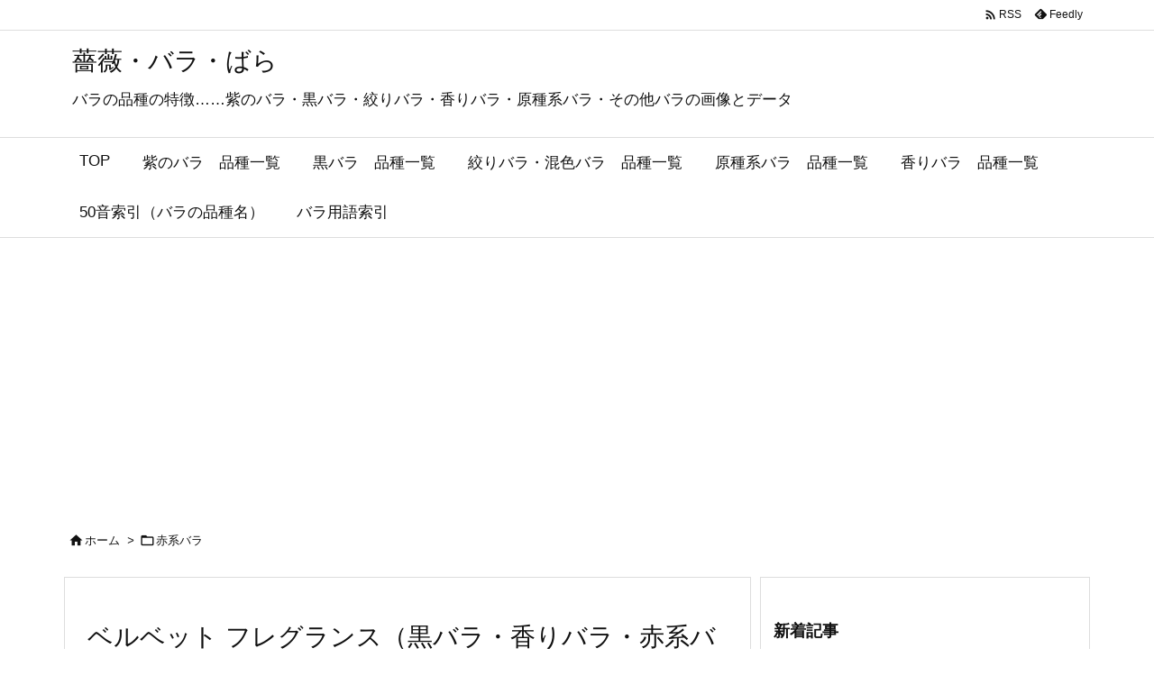

--- FILE ---
content_type: text/html; charset=utf-8
request_url: https://www.google.com/recaptcha/api2/aframe
body_size: 265
content:
<!DOCTYPE HTML><html><head><meta http-equiv="content-type" content="text/html; charset=UTF-8"></head><body><script nonce="nQ-A1U0RbO8iEtD8OyspJQ">/** Anti-fraud and anti-abuse applications only. See google.com/recaptcha */ try{var clients={'sodar':'https://pagead2.googlesyndication.com/pagead/sodar?'};window.addEventListener("message",function(a){try{if(a.source===window.parent){var b=JSON.parse(a.data);var c=clients[b['id']];if(c){var d=document.createElement('img');d.src=c+b['params']+'&rc='+(localStorage.getItem("rc::a")?sessionStorage.getItem("rc::b"):"");window.document.body.appendChild(d);sessionStorage.setItem("rc::e",parseInt(sessionStorage.getItem("rc::e")||0)+1);localStorage.setItem("rc::h",'1769198794686');}}}catch(b){}});window.parent.postMessage("_grecaptcha_ready", "*");}catch(b){}</script></body></html>